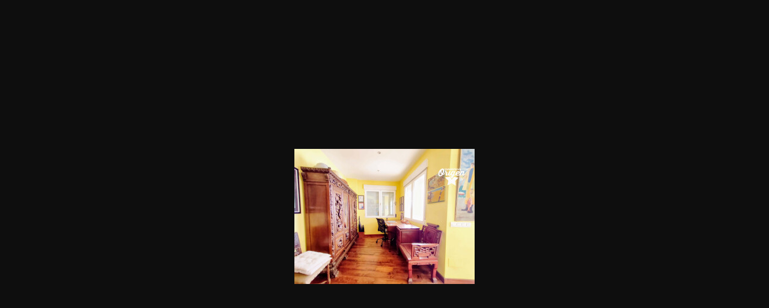

--- FILE ---
content_type: text/plain; charset=UTF-8
request_url: https://app.emblematic.es/thumb/private/300/300/0/files/shares/agencies/93/properties/194304/628b6ef10202a5.32482351
body_size: 28730
content:
���� JFIF  ` `  �� ;CREATOR: gd-jpeg v1.0 (using IJG JPEG v80), quality = 90
�� C 


�� C		��  �, ��             	�� Q 	  !1AQ"aq�#2����3BRr�b����	$45�%67CSs���'c�t������             �� = 	   !1A"Q2aq�#3�����B��$Rb��4CSr���   ? �D�G5�@�ũ�N*�{��	�V*�W��u�,]t��A�LМ
JD>�9w_��s\��$Q��R$��3��u��"�|i�����=��D��k�%[<S�%�<ԍ6�)NQ�G�I���I��c�&�Ć��KiX�D� �����lZ�I�3NM_u�L'�v�q�<��I�JP�JsN	l�P�4�a9��O=*����|��Aw	J�4>it�a����JԢNI��V@`$�1�3�¤�$q^��r_���_u;.ӊ����Jt�A�S&�P$����7�J% }H� Dz!�M��&��O�U�Q�%R�6 Da�*�Nx��Dh��}��;b���?��<>�xV���|��7v#���u��tܯ����s��<P�i��J�ܒT��d�db���ڡ�#2*HB����5@��]Ԉ�P����Z��;�����ib��c�D,,-9]��Q;]ՆQM߲�� ������K�&�cw��}oƬ��;���a<DAII��������r)�BjZP� +�ٮ9(��U�V�i�M<%ВjET!\��B�u$]w!d�H�M?Jn��h��4��Q-�t���}\�}�+�/�
��ؒi�4�Є��6� ht��u�����Ⱥ�x��N@mڿv�Xms]8��םg��caۺ/z�G�p8Z�W?�R)c�"AV��%>U�%&��>f�kv�F���y4����E �����}[��R��x
F��DWU��O�N����ق��K ��Jy>eg�O����)z���d��]*Sn%J?X+�}z�f- �כN�fL���'� �O�Fd.�Kᵣ`��q��":����8�j0^�0��NRFk���v+r��$��A櫇QN-��mW@�mQ�F`��Ce��R�KJ�Z"�E��N[q'$� ��u�	4ܠ-{2:��m��ƥxI���u#�i�jD��2
�֤�Z�9J�z��s�	�g��է����@7�-�R����*��b��]רoʸ
Ii�H�)Sm8Cy�
�)t1�R�a4�K q����ID���.��W���
�	,��#�MҗRIM��ʚZ�)���CݦwM������-Cv�RB�Z�0�D�B��׶���y�S��1FQ�b�,�K5�y	H�u5O�t�3$gϢI����H�I��@#�<�[��(�1;!1��e4JN�����_SJr�H�\�����ȧF���y���Z�PqC�=��ԮwV�J'���*9�|ܩ~�����N�rV��?ʷG���WxHV���F�ʘ'�:FF<��D"O3�1���p�5p�!�:�Io�
�H��5x5��p�^�8�$�+5�*���$)#�"P$"1a�a��K�5��Tؚ�X�Q���q�DG��8�}Ǒ^-��vٚAj�f��zD�--}�k�=&$��.8��v9�U`�\��l��E�K?������5q�`����\ce���B��y+`���٤d�lj�ǆ��T�5ns��S�k��t�n��B�G��*���^�� ��c�����
&4����b���J��8�����G��X@ʛ���:.�㙶9T\)i=���N.�w�r��奕�Ie'�@���!c�,�0�X�
��7�9+M��Ot�қ�i�"II�뤡x�	�-��(��*B��d��e9@�Q�8��%��.]�U�ݢ�6��4�m&���H�1�R�	8u�H��*�W�Ғ��W=(&TငN&Z�d<�o$��y�U�:�%��Oج�d%	��T�`K�.��ʖi�m���[����{��0��ËÌ|�VvI!�����qd&�O���A�����}jF�	�O���a"QXq�"�ZH'4�˗��u�^t�r/�IťÏ��?p�Q!Cg��j�ݎq��f�����ñf\L;��;
�% ��g�5�GX5�}���e�*��I��;g6v����^�\�q���i�e�Ż˔�Z��!I (�@��P�)]4N�M�c���AI��︶@BI9J ���Y#�11	�$�^�/ÚS�*��Ud��'vc��[�Dj=JՒ�h�<���A ��!'�TxG:�L�Ƒ��H='xs5��^�ghK���:�LJ2�	�.ԅg���H�e'�c|Ӡ��c��/!��\t�Y"�ֶ���TW����H��R��2V9df��lw)��vi:��p}�fu؏!���)iNF3���3���|s�OO�g���\�G��ԟBq[B\�98
Ǘ�H0�"��Q│;aCWqS��BL�ּ� ����xg����{.;lS�۱�.Dx��Д�mCɐ�F�yNrq���R��G�-���X�Y#�(ѓ!r��R{��)op)�}lmR�� j��M\l�[2(��-����Z���!l���y�d����%�V~\?pT���)4f	��?�P�c����W'�KN	%/i�)-I�|�[)�ԚZ��0֤k�S���sS��"��u�u��fL�-I(oն�((�ϖ1�>s\m.����MIi���qֺ�R��I�ԓzB[I9�9����M_���
���Da�T��� �Z�`:�S4�Gq�R�~Ƨ8ʏ$�VOl�����ni�Q�(��JG>&�w
<8�Q�Ϫ��#�u�y�<���m�Wq���?�&�	�w(y�5�.�O��S�W^W���C�����l�D�M�7�xVPl�����:�
w!r-q1ttk[M�n�v�q�BV7;�Vx��Fs^��ҙ���	�.�܁�� ��d:g;zh�1m��{��Q�H�
s�J9��<����'�U^���f9��6�zo�߮�t��H�� �/�3 @��4f�y��@����#¢�9���l��{P�O��(�-�w;L5T9�`�,V!���*B�W�����d���2&���q��q�<�as�Ċ�RҺjdKK��6vYY��)��J@!Dd�8�<k[�c1��T��Uӭ�	�߹<��wj��庤����Nq��w�Gds!��]HC��#�/k���kۢ��^�[�}�zy��Q��q��N��Yϔ�bo%:�p�M79��Ozs�c��b����OQ���m�-WM"Vrw�V2�Nޖ�t����߮�/ �P�שL<F��V��Vq����O�-%�!\�ܤ�P'��T�������~��<Y����ZF8��-3q:��R6�mA��'w8�֪v\dȔf��ej;�i%��ϐG*��$G�IHQ�)y��m޴\-��[������$���G+��P<��<Ύ��}��m�0�-��r2N�`}����E$���Tt`��~��ј�"M�MC�[�}��ԩ:�yЖHFф���$��:QXݭ�����,<+���ߋ-M��w�7: ma%D��x�GA�
�,a�f��ibڏ����z��Ԩo%����G��Q�"���R�Ѿ��R�JP���f궻���b�]8㊳��R�N>G95�B����ԡ��K�pR*V��JJ�xRI����!jr��?:��)��� x��M�׿�1���"O/���>4�����E�b���5Ȯ��%u��R�+BL���z*��zT�T��k#Ժ�"iq(�R�vԹn�#$��X�(g�;�"��1XV���g	�I�b���
/?��Y�dt���߻H�:���lm'k�q��܏3��٩�W(�G�&����[m^Ҋ�X��Q���wr�,��P^�	:��$ �3����_H�hԣ8^�%F^�!ɏ�����k>@VN(�)�A�����E���n�c��p��\^$p:r?�a���H5�S�PTޤ��Ǣ�׫�T˅���[�4*��ă�+�1�5�L�Gd�ǀ�3�`�T�c���w�����r}g�B	
KM%**��N	VNNN㓓��K�!�X�%���k��4v;ߺ��mk�D������ڻ�k�Hܗ�$s��Z-Y/���Z�޽6?�C�=�]!�cU��>Jm��a�{��:ZS���x������:,�=��C�Wa�lEwߛ�+P� .7�)�5#�H:��9A���rc�N��-IJԤ% ��`}�����cM�����#8�q��)k��3�?)0���\p�dp�?�2�<B�;s�&6;h��U3ڛ��	�  �u��O�5ӟG9g���e�!���mг)lmB @�^L�nt��z�v��w�f��$����W�ܨ�׺<S��PV׋��NM���vdTe�YK��3�<����1^�^�ד@�Q�-��v+i��WE�3ִ)A�3t�?�B}?�E�h��sN�+Tp;�R�����~c4*LwA�dmn�&��U|���>�����U'c�;(��»@�JJo��ߺ#���<r��{���o���wQ�Insm��z��u4��4�����&�v��}ע�s�.�:���!�֧Q��
SJ�8W ��tX��m�<�l�ߺ�}R�n6�Ÿv[��2�-��w�C�9>#i� ;"	�L��8ث��ѮV��u�m���v��E(���䐑�A��F�H�=��4J� ���M�离b7D�ԩ�%�iHW�Ǉ��a��r�������<H8�G�Q��2r����>�2��9<��u�l���8L\y{�
3W��a��
՚w����3�T��#�1�iF(�M�)�O�� T�g�K�Oz�3V�2~ʰߥ0�i��M8dp�3y?*�>�b�3�Mݸ�9��S��. ��SyQ�/a �DTg�.!��ȧ���*U�)�W��'�<O���3��j��
���
�����Z���퍧n�S���!Y�$��d�����/�a�h�c3k�I)BR7)j8�m�t���s�J�e2�� �-���Uo� �SFwy����eZ�sHǲFksi*H�P�좌C��ŞP�g/48D(t����گAg�Ѯo��M����"�b�2*<�ǭ`:����z�F����p�>��b���{
C//
#�Va�l1'ɓ�1Ė�"u���7<��� �)��<*���)c`����So~}�2]d.:�$::��~^�d�M�|@I p�a�yZ�ٌ�Z�\pxP�{��lN\\�,{�U�_��c�[i���/GD��/#8�����f�f@���}�(����e�34��}�y6%�~�x��W=��!�n������X�Ŀ���&�"���%O��S�Z�Q!D��~*5c�g9�(sd-�hEq�T��� ;�<|�~4;���Z����s� �6T�V����p���j;�_�<���F�u����N� ~<�;'����w���j�ͥ���|�ͱ����?h����;P`Z0dt�R� Z��l�j�9�ެ�Hh����P�oJ�����3��֏��޿;�nLF���G|ۊN'v2��E��j\d�����\v�]�eC��T� %ZeTua�^Xem��.��6�~MT~�+	O�>�ʁr�@?�$������Rr�ۥ�l��˰Č��T�BҼ�I �y��]��K���w�/�h[b��SQqM��xl(鍍+��$u�Z\xɅ���Vc0��u��u�Y�"��)(iI}�I=�R��J����a`�9|s������l�}�]����P�e�N���䶤)�Ҵ�܌(m�AO8�6^��Pe��_���-����R�'�(�#hY��s�ʀ��2��s^����?gW��}+L�SSEL��t/��� Y +�q���C�9a��HyӸ?���#ǚ����WA3~&�+���h�a�l�Y�꺦R����Ű ��?��}">��H�][|���d ]���,�g�?���������)�?ʅ�D�Z�:Y�A���uT�i���T����W
�y�����	�J?�������F�����?�� *��yC������ϏШ;�����7��� *7�<����´���nv�����
���[� i����gC�n��2��Xڴ�E`r�Ù��)���F�# ��%O;�����'�:�o���<Մ#<�
İ鉚�Խ-�D�R¾��������w�K�Y9%�Qi��
��vA)�I�8<���0hUˣ$�u��*i^����˖o�u�֛���S��k���q|֧�J�!�"H�ʔ@F���#�>b��G��K��k���k~:��$�NB�O�s��tQ���Tdkt��ǒ��en8v `s����C�i��Dݯ�j�fc=�����-�BT�4ﭡ��p%%������~�3�(��B�� V��_��H~3O��w$/by�Eif�2#��?U�l-���� /����C���]�:���V����6��so�mÇ�. �P���Ki�+n�+1��9$$~��t�̬��,�S���/w���Y�J,�H܂���+����gz��&C��Ȇt���C�P&>����O���&yㇰ��O��z��Q?�k6@�uquW��{f�y(���)���
�N��e�v��
����F�(���*���t׈u���'��hb5�偑��e*����
�lF�ٝũ��9
JB�R3�R��6���u�$��)�lT�d�T�ܡ�M-�n!`#|��&���mk���G��A��&lU��	���C� ���E���γ׆Xެ��v� �E�Y�j4}���-�#* �����r��(��A����Z���
Zp���
�8�'�`�������Ӳyh�U��ң��v$v��+}!��/���RTq���1�Zk���Qә�R]���r��V� �ڝj:�q{�B�V�� c��<p����2���P��V���KV[�u���V@+o9Rs��#X	`thz$e���P
�=�U��֝��!����ޞ�@��1�µE�������-�8��87�bI��#��+~8Cu�Eʮ�՞.P�k��.��b[3��*$�!;�tʸ4j�\I�%)v"V:�O`��*72���.�q������R6�V��9���a�����B���ª{���>C���*����򯚾�H'�s8��l�x�D-�L����]7
��ò"�!�N!�Z6$�4FА�������a����9�bTo��`��5�σM�R�O�q� &�%W]6}�R���g����1ra���� ���Ʊ�A�rG4V����§��֧^w�ԕ���$�Iϼ�5n!�����٧�����CP�:P0����<�FI�v)'-��{���B,쟹Ba&+��ީ�8J�'+�ϭG���,c#��Z�K�)�#�oG���L+Ql{\��Q����!6O��%�x��	#��Z��#���H�>�EGK>��{����-�-���t���F�J�m�u�\w�[��)!%�v8'������0ƐB�����8������.��jg?F1K.��J�Ԁ3�*�gtyqb3=���i���YrX��ޝ���c:woRB���c�#)Ҹje�,� n#७�*Wӫ�a!9�T�WHL4���Q�[O���k̰��o�C�vjH��g�X�SB`C�{�Uci���F�}�Z��� Jv�U��y���� KF�����C�m�+��f	�����C�m��զ�
s�R�U�+	�R�vQ��^Y%��s�WH6R��/C��Y#�T� �� ����E���G���Tu�$�q�+]�7��(�{lz��_�$����vԕ-`�z|�[���������������]���dٞI��#?!���d�1�y)
Jx��I<S�K�ވ<N��T�Q�S\n��kq��̆�)K��ʆw%IN�|=�EW����J��$S�暇6\ռ��)k
PH �ǂ<G��(\ĶCJ�r *��(L^d� ��?ެ%	%�V�H)�
9��[���7��.����h}a�BO�������!��߻nOL �Vs�U2 nD`9W{�����N>���7�GPjA����\�*H%�H��d�vNc<h��I��H��75��$���Y����R�ʌ�J۔��m^�cj���t\912]�$~�G��vLdZW�d#<�֗�C7����q�K�N��2��7˞ަ1���P��+��#���\/�\@ue8I<�QO��$�ƒԺ�!� �����P���n�lq��ŭ�����^N8���q%Kgb�����ɯ���˖� �R���I���b|�Ii2^P�T7+�x����GK��@�?4#-�K����`JG��}8^x��ԃ���k�d��<MG�1{ї�4��,��4Ƣ¹��{��q��G-�f[|�$�#-w
��̎oSߌ�VCi+�#��y����ll���ֽ��ܤd�]Y �xW��<�i�ZB��}�T���Д���~G�Ws%1�E�Wn>��P�ƙ]'�[}��F�=J�������?j⯉(�"�<yi��{�F��:v9����G�i�K�����&������s�GaqԆ��Ҧ��� ��y�H��c\�v��e̞2M����I��������������28�ӯΪu�$�u���|���x�� ���D��&2����HRIR1�xן��4km�ƐD�1�CMݤ`eY�聢l���iٴO���g�H�Oc�{�ר�{4t�S^�v� �/B�5�%���� �C�������3�}�u�4�A�,#z��e�D�m��:�(�.�����x�RB��v@Qh���NO���%�J�ǈ���V�S �֪��P��Jn�l^I!j#�~t�y����n���l�Xm1Z~Z7��7�0�<������GH��vX������Y��jx]�&˪nN���;J����R���!�Τ�ˉ��4�?��B�u���M!g�!ۄ�ao��4����lGc#ly�h�e����K�)PW�8�wV�zpW\�)��U�s��kyj�{�p=�d؝�B�yAU���˺��+{�q�ǁ�68?f>U_(xr;⍻vG^��P:�MDJ���C��le)S�;������������(߽��4�#[�:��j3(��i
POD$$u�S�
d�� ���d�\�~�OFInGiz�m���bCA��#�FZ?ݏ� '�U��;��'y��Ds�n�H$�t�i`��c8ݚ�f�L�=��߮<��ǧ�
�P�ebAMSW�7j��|� �K��!G�D���:x���?AZ�U�J:%�pn�����A��(� ���2�i�>�*�P-h��q*ڰ҈ROC��|�63d�$8X/�נF�Ꮒ�����)�u*�yQ$��gz�ɯf������ pY����ko��+и����1�c������O�釔�˧lGϒ~�sxJ�B�}�@7[,����.B2�3�#��X�̏��x�]��g��7J��0=]��SȐ�p��g�I�ʆg�H@H!dMc�&Լ��ǝXB��UY&@�^�v�����B�r�l�r�6��8��@���D�Bs�7�02�2(7��=(F,�cn�r��͟D�1ԍ��@*II=<��w!U����;��O,�y=��o*��Dw��K�9)}o�w�VzW���D�ʊ@��RF���u�c���ˬ�x�8���Xm/%JJ@'>gʁu��k]�+�p٭ΌR����t�}�B�!##>\��������@K�N+K<n͸R�J��YR��l��Z(��Lt��E��3��W^�?ݕ��͊k�8�eW�z(� z�����}j� y�a��>��w���=� R�
qJ��T�1���E��\ ���4Cgql�J(ùKiޖ��K�Z	�?�2WvOo*}@�H�
�R���d����5��*V��Z���|�6{[1�ɞћ$���J�CL`�� r�N|q��S��c���++׀3�]l?R��$��G��6":�Wf�ĸ�HIH�T� �g�B�zc#�����A�����v��ݻ#�[�J-�����[��2R�XAIyp4���P���2"e> �� r`׋'�uw]���u��K��9��(\чLmT� U�^�ofT �p�<�?ݪ}A��.�� dq���?�B�G�g��U������2����y�ʣ�C%q���_wn�,��V�Y74>�}���͹�zx�^�d���w�P7N!���o�� )�ezvե5����.�Gu[��w�|��>�����v�~��L�\f��m��O\S�k��@+?��� a"�M�J��Tod�W:-Ǎ��+yq�v0F*�����)v�N����L�+�?��;-@�ʌ�������<*����
V��N��t�,��}�#�Fv��}�1։e7SO��M�4����4���AC���o9)89�sB$�$��_����1o�;0��5��ǃa����d�q''�a'��Wǅ���sM�5
wkqc��V�e3jI(�K ��;�T��B���vۥ&��x�9��T����nT`�d�	ސE�X.��3�Z��ލ�g�h-��� � mm}� t�Y�eHOZ�����OGV�@m�~���뾷����H#�vStͲ�P�l�(�2=�ۉO�p��l�.��@	�8�)�h���*�}?Dy�r*�U?� /v���>���V�*��w/��G��'j�'�OJܴ삐B��w��Vg�q%�p���<f�f`}m� ��]>�G(?IL�
��˫"h�ށԨ��=�c�Oh�ᷕ��x6�(��8ݭq�.:^@Pm�n�8���O�R�>p�� ��� �Of7)�^���Y��yrUީ(ڜ�9��ק�2�B��T��g�Kk��j�8�NR:�� ���O�(�[E�,q��:�Q4��J�Z���*�A�b�b��	;��-���H	O
R
�ֽ6h��Y�O8���%D�P:T%֞]ˇ|빈�d``Ri�R	���%��A��Re��\���+�!��B]3V�д����I�>�x�8�dh����=� ��� o������ZH~��YX,��q�P��!���[N�@��5�(��ޅe���J�К�w���M�av��z�ͪsqɘ�䶧�		ߎ������ݍ��o羕��M w*�m(�0,������?y5��q�T��P[�f�����=�;|�[���P��ۏ��F��#���F�ZgkF���q6����%Ƅ�C��Em���n��%D+��)w��������7+Ö���Ƹ%���S�m#	A���I�%�x����6��b�L;,�W-�&M��%#
��8��)D�``s�iq���Y#�D
���W��ō�G|����������H�^�0PjQ�p�����j0p'�sٳ�v�7x��u`m	�ܟ*s4�)�WtIq�]V�|>�8��S&�D$o%7�
9E�ܒJ�=�������4�d�
��P'Yc-0��[�݅&6�T^�o��m���V����u�a�|��e����%J��IV�rq��~ש�<�� ������m�9'��Yd1lt�����K`�Qݺ���Q"�7���g� �i�MO��
�R�L�����e�뜭N8�/
�CY㲲�*ƙ�rMkm%��4��o�G� u'�5#	.C6ѕk��'�E�<�Nj�w��BF7[��=��P��j�H���H��.��ȮHj�
H�S�����5:���(*ϴmcv�voS�a�FIPS�q���Z1���n�u��طX��QTf�S<!c
w>�q��}��[D��F���F���W�e��R[RT�nё�U[A��eP\=�P;���o<e�a|0�曓��5���䧎68�H���ԯg��:�ҵ�	/\�-���Ťg�;s�y�;ꙟ^�魑Pvk=4��!�-�b^ZVB�[�м�lkV��j�HvhѱǑ�.�֒����Q	3E':M;Wk�Q�N
��� ȑ�(L�%F����;�ϵR	ޛ㒫�]�X�pl�Hy*��歉	j��,�����؜��q-_c4���ݺĆ��[G�|���r�;� d7�Fׁg�Z\FD�2m�-� � ʔ�e'�Ke����9J��o��Ҵ��<4�P�.�=��n�)V��]�\�6f��Z�������H�IPP��Pd��Ӱ��FK����
ܕ�2���IP8	�A��*9���ʣ#h�UZ`�Wkڤ, ��!86��\����U�~� x��-��Ǹ��E���Sl6�mBw�7,�3��>|c4-�����(��[�N�N�x��s���,��.�t9�ˊ�tBFe{�I�e\XyS�ۄw��Q�5�.�	L�BB�e���U+t�8M�8jT}cqS̺�>�R�-
	���2)�����F?7(���^�lwg�J��q��ʠ�r�7bW���hq�B�q+���t5[t�i6���Mܮ.�E��,7���Hp�>��,͑�ሰ�T��Ռ�==������8A)O�x�T�ؙ�BM���@C�8�wy25�V=i�a.Ov�m�2�	^탊�N����m{����t9kQ���,����]y=p �?�@߼*��ٵ���)�]3��I�����0�b�¢�Y\�՞��3�n� r嫄S]C�c7RH$���9N�}SS9"��#v��<7��H������E��5Z��j���&�W��g��2��}�r��7)-��緥i��P� &�)�P���Cn9��M�nJ;��-oe���pm�3Dۛ%V�"��ȏi��6�;�R������BK�qJ��˺��V73����q�>�4�P�XF��F��3���A�����q��K�*Ӟ����EdjKS�A*( P/��$��Ƨh'
��n���r�p�����]��i�f×f����
[!KF���!ԭ#��jY yU�����Ru:n���]�R'Ni)�U������!��+eK8� O�Vٮ�%b�����W�cE3��L��� [�z��z�U�K�;R�x�C�	
��A��D�{�}��"�����U�����d)9[l%ߏю>��u��ӀARZZj�iwݙ�-�}�#��Ng\���74��<Z�� CosJi$K*p`��*JH9ݕᑟ���뎩\��[=֠�_�v���k�LHiJ�Q+x��`%9��Vq���﮿"�$Q!	e����:T8َœ�g)~ ���6�ϴ>�.z�G��|�#���E�Xma�R�イd��W�<����aG�cmM���K����h�M��2�	�1���CR�+Ke�)!I �'�Z��>^;ra��ż{�P"k���h�1�i�n�"ԸoYn��N�:��%Ԥ���ڒ���JG�p'>~�����p�~;�cƅ慣kjnʺ�3)m���FJ���<��#'��7�n�����s��׷n��@���.��T���R��U�9��?n���� $��z�ɬ�W�2�t��N;��f��M�/�-w�W`mB��GL}�)(-��� p�zg����1gv���M�<P�I����v¡%Q�����Z}�:��u��-�� ����� �M?��w�-�T�d5��ƮŐ����P��CGdaS�偲RP|���%a����.u,�� ����Ҵ��
NG��!N�}��H�i����wn)k;r���=@��ҼǪP�$wZ���K){�<P�AH�$ rx���&����JP��8ݩ����跐(2~�U\��(����5;�kq-�ݶ�G'�����s�Qs�!G�ozDի�^HW_g�c�Uj�$� �ps�A�qRj
$�m+lm+*ϟZK	(�(���OHR�=����C�����`��G/��yP/�̸=�V}��Q%�5{F6����+?��X������Bgٚ�4�F�p�$���#򢲸x�>V�mO�}��9P����
���x��::y��M��Q	=�m�o�˯%c)=(�8�z8�E+;�e&�
�:;L>�l�]�mHQAG�Q��4S���8W��be-�W"����[)��͠%h6�RZW�)����:���K[Fǽ�b�5%��M\^�O�tn�.t5�����gkA9O ���H�v6T�L�$��ϫڵ�[Ӆ��ؗ5��� !'�x�O��?�B\V�!8� �~6����fKM�A��)p&:��Zg��YsA���/��5H]�z2�C��|+�|� �x�P�S�{Z��ѮVr{a���"4ղD���'N�(����I9��s����d�oN� �d�!����Z��rvcQ%�%Ȏ���d����X����
�[�z攤����h�L��Qr��$�.A!Xl@/��N(����[5I+�&�D��A-8�r���~=+Ҿ�䌜	!x�'qގ��C�b�8l�~̻N���m�z�.l(S����%!!�ۨ(QQI�Nv���+i-��]Co[������C��W�n��q�U�����[��ud)*GzP�䀴�9c�Vr	d�m\�G���&� ��
0���Z����[AO��ϕ�Y�=����UaƂM�\>�A�cj��n�a�м��
TA9ǿ�Ǻ���2��ixcI6��v7}E�Rl�sn�qBZ(V�r���|s��C��FƊGu1�ef��,���e����fG��J�
�O)R���O�#�tTj����;Yo�������`���Q�����>Me���n�_�s��Tn��ż��3�\�E�ff�U]]�s3UŶCT���$$���	8�H���J<�xL�^���p�E�~е�9f�u��R���������<�� �C�Ï'(�#�հ�W1�{1l���%	2'��_a�u�
v{�W|Q=�iuG�\ۂ� +����n鹍5���B��w(�%�����KIRB����6* ��N�A����$G�|��VM�o}t�ˣsiB6�"TG�Z��y/�J.���XO��`�..�T�
����V���^��Ua+�|�dFZȌڎ�0����� N�����4��׭�gz����H ��<��ǧ��Į��x�lpҾ�$� sU2�����+eq)ь���VoQ�*MeG��쪟��R��pe*�%��k��wh�Q�{G�U�}C޶�8j�*�é��i��ӘR%HN���9��A��8#�9s��W1�.A�G@j�0�͉��4�X� w�rM�S�0���0�AY�O\�U�� �����<ʇ9���.������PL�
��q��®t�����B:� ���J�mFޞ�_g���j:S)`��	H G5[wX�٨�ݚi�g���p\r�c�qr\�qA+�2�!$�c�)���š���&>"�	��%o�jk�\��ζ[�������N�2)IЎsC�F��k��^���#8�WݯQ�n]�
r4���@��BI��<��*���"����Y;}�M�5Rm:B��{��J�q�� 'v@'rT�x�Ak�U��v�8*��+�	�o�K%�$�(��e�H�H!�p:�g�Ս�� ��,OT>Pp���Ҿ�����Yv�߭*aː����q�� �>U��S��H1Z9 ���/�d=�[	�^�ɯ>ԌJ
�q (T�z��^�����S7+�+�Ӂ
���V�)���@� �oC^��"1&������I���eae��ݶۭ�i���L�����(';��	=�U�@���pvF���쮘r�e�{���~y2RR���iD��c�x��9�oz�^�؏��B������ҋ��Y�2��tC��?&NP`!�� �:�����η=y�n���pϰ��>:%C�p��hX�����1s�ٺc��i��K����B���C�	`���P��� ���#�ޙa�������~�ԭ����i��� ȡ���Tv����כ��z�Y����㝼O�����f-k�q��9- �e�;�?^n�iC�9��d�~��	��}@����t��?�6��3��D]S��֞�I�����X�+�������I����GF�~.L�a`5b��_�i�OeL��	M�m��:[���QS�m!`�՜ ��laatm�P5W�tn8m��n���Eg�Kh|������Q�dՠ������Mt��=���-Ey[���m�;��\�c�=G̉_z���A�1�w��[gA˶���÷JjDX�%�� �2x�_�&s�o�C�E���0���p�*��L���d2��q� �G�3��Ѹ2$�$�jЂC�9.�\H�� ]W+�_��C}��>� ��aղ�G��������F>� �|�w��CW��A5�Biۡ�%(���IT���:�|ԍ¸�Ģ��YN;��3�z���K�1̀��K]`r�]N����aOHD�7iW h���tw<{�ۤ��P�\{%�@��{��W��Gw�����0�J��H�sE�e�5��ȖK	��ƈF��G����)'¬��+k�]Qs�������d<�&�[S�hm��{KJ��3���.kr@wt+�3�ǥ�^{�l�Jc8�r㲧���s�#�@�H�����H��g��C4YO���V
ܝ�蔢Pq�����B(�4��vD-�٣�nZ��k��AZ�vZ-� �ӪR�T>)����1�N��_���e�{ar��j�75��D�����q9�6�x�<�py�E����
�1t�E*[^޻3s�%Owĥ��$���q��� ���o�:WTvR7P�lh�N�2[�n�-�QAHG2hle�%�n?:�o�auH[4�:���+���i���������HJ�i����x�Nk+�L���4��^���w�{Z�����T�����J���V+�78�U[��?�P��IN��*:��+�E'�?Pw�N0�?�=}�aڴ���]������պ�+�B�7'�"�`���E�jc�j	�y�}�X�轙i�"n��g�q%��&dC	-$)9�У�iC>@{Ϫt���3�3"hmnA��X��p�\n�?���u�˥��6r��J%�-��a(<�㞘� ��Zڝ���E�s�P��"L��VWy�G�֌� 6C&�Aa��gg��.��aЭ��鏏JI=�����k�%�҉��_S��s�Ke�W짃��9�| ��ļ��R���:�:]�.+�ʪV�z��T��Q(U_!�R�h�@uJh�VU���9*�ԗR꽔�'p�=�j(U��JXn�[���!����a����@�φs����ac����R{K�S����Sq\!̥�����TdB���R�ME�{��m�_}��r~>��/�t�����|���-�Gn�g z��yA *�j���-��L��tl��ZV�8�� �Q�tp
�K�[[��J�t��uK��'5�yP,���Vl�t(U�g����U'�J5�H�|)B��}榵�&Zn�އqQ
�y)�\n�n݁���W��q��I��Z�θ��T����Ex��XE�,)�C��M|%#
F
	�~�P=VϤ�T�1wh�j��F=�A�m����:��a��D������qI��89*�5E'(�O��Led�������{Ja�m�}U�܀��f�*d��*J����Bۘm{����\�M�jv�[#����4�T�� V�A�#����4�d@��9�I����v\e\enK~���� ~��!��G+��ȡ~G��R��G�w�N3=理/��Y�K�y��-��n*�Ӓ)�O�+�(�͸�{�c�kv��R,�q_)���
w�d��%@�|F|h���k��i��v5���2���!�<�o°��mէ��6�8�>��i���}�#nɷg���D��%;!a�@I#g@U,�{�e��:]ܸ���VE�J��$��R�O-�����Yٲ>�	G^�"܈d�=�~2����h,)XX�x��i��:h���(݄B��<��pp�~[�GX{��Q�(9��ؒ����ʞ�+���š
�)+'`<�7df�G�9hs���*�ɂ�CK�������!��O���]��Pڒ^h��2�F
[��ą�k�>�fG#�c�@r7��_d5�T�]�6�;A���>IʟO{u9��Wt�{}�l�-g/+����#'��έ0� J�;_e����%2�w��l
��?����B�t6��hkn�DW`�%]䵬���`R���y(v�w�+l��F*��� ����ӊ�ϸ��MUe��B�[��{C� R�/�Mj�"M��ʔ�Jm)l�\�9�ÊB� 0mr�����R���'w\�ʸ�j�Zyi��� a	���)OkyF��"ޛ&1����J� �� :���N���-+��oR������Y�����@��UX�%7@B�G^�T�(��W#��G��U���O������R]���B�p4��K!|S�J!\�p�K��䔻J�:��JX�u���mͭ��HNH�:ױ��%J��u��G�ۧ�]kvTXJ|�}����<��,��ފ�QX���l~�ӟ�h~��㊚_���oag��.4�D��k�� � hba{[��J���0�?����c���#��D�8�+9꘵J�XG֝GP;�8�����f�d���}	p�Gdm2�>>�ZQ���Mi�V��?U^f����v��!�a�%&���{�p������)r'�7�?�lWz�h�7OާA�/w��u�m�3%��27 OP�>��O�d�]$ޯ�%�{O�Z9�%R��s."��Kq���n;y%�C���z� :�5��.�l��9Pz�J5�5D�,%�@���߳�rx̟ 2Z�q�;�?t:3�W�uE�W\�Ŗ�G������?����7B�{�U8dl�ה#]5i���2y��(6C��Ki1��ٝ�K��Y�=�Nk5��M���ҵˊDt8d��>8@��*�ҋ��o�yI����#��i�h�a;_`��	c�ٴ��]�j\�$����́jZ�$�u�T�O(tB� �QbD�x���I$���{D�V�z���3%P�x)(Cj8�<���f!v;XƎE��$1�\� Z���,��_�܇܆��jI d)'��0y4T �$(�Lz�5��}ǉ޲���98�-�����IV���%�--;��AG'!^���S��^�ш|l��*䋢o��pc��
�y�7'=3��U��)k+��R{?��;�v�@ǳ��� ��a;{��Q� c��Wnؙ��MOb��U�d�ψJ�${�Ƙ��P�8��I��f��UIwlm_�\qG�lKUd�,++'P��p�)Y� ���ק܁� D�R�܃$#�<���R�5��>��7�!s��m�n���r��J\Tݼc�̃�s�p|�7���F1��g��h�����H����ǟ�U�S�23Tr����l���bG���XKl�
�������9�Ա�n�{��R��]{-���=��^Ai�5����(|�"��b`�=P��t�=����sc�W�}��/���+2�C�ԫ���<ԀRod�8��J0-y������KM_�r��{�,���dI��)�5������' �ש; ���Ά-=ح��9q�Z�0�)�\'�s�ɯ4�r5�tі�k+�p<�z���������U�Č�o�-F4Ҳ��J޾=��?z�jq�C�V�ƝH'P6�Y�NF(�*Rr��\_�����t�!��k�WGSM�����O��3�h�/R��{=���GQnB;�)���7�Pq�=��\���L��"���L[E��v�Cp{���Cg�Hǵ�ry<��3���@#���O�\���6{�[�qQ;9�¡ȏ�*^Ĥ���6���6�+�
�\Pǲ-ə�?Oi:8��?�R��5�r���-Zqn�%�_tg��〕��g��g�3�q���L�N�~h����*��+��6z°��=�n#�� �|���Q,V�8��0{ƈǘ��cI�9�0�Tq�-���u&NSM��bb6isB��=�!�EK��x�@�4��Y���~b������tN�n����I�C�g���6i�")v�Լ�cG���U�n�P�/NK۵n+�8��� ���i)�ǐ�[�C�RH-���G�����}�N���;���=jeN)�<��JO$ry�V�.�̇�w*�=<A��U>�b\WV�9)�HQO������p�fE$d� �qЂv$�E�6xZӰDzCR��߶HB��=�(�rO�z�C#|F���ef2��[��i�������5rA		��@u
�>�:VT���,</@d�yBz�A8�7��ҮR���/�}�?V�}��\�/�3�4���gt�>�8�y9N�<?�jY$��=�T^$j����~�޻8aO��J��
HH)J�;��q���z#>;C�}��e�/qh|B�.��Z�i��M\�1���r���2S�-%�c����Ҙ���!
bX�;�cև���\~�i��-n���ݮ�q�u��F��)$��ppr_�$��܆�mf޻(�O�,]Q���[m�~����ɘҚ��`��ݍ���LwO4>N�f��Gd�Z��@�e����m�� �E*@p!���A��1�O1��[	�����cgk@���/P~��Cd6U�غq��͏��;~����B������/Rwf�r�+)�	����4���}��(rJ��V1���J�=��5{n�g;L6�>�~���m�+Ԭ R���+�"��vJ+	��2�c��.+�J�jz%�bZz$�FĹ�% ��A c���%�-ڕܼ�X���r�uG�����穢9xv:6!�8P���'�|��B��%��8�Cz��"4�o��]�ޝJ���QЀ��,�Q�	 `���E�Oƪ��{:�sM���U:���*���X��c��"Kh���t�i�Q}B1����COڴ�UW��]_!0�-Z��qp�/���h}�T.ę��_g^������U:�����(��HZRHTGp��Q6<����/>�6��/���a��� K�%���>�2�J��O'=z��?���[��cL�0�i��Eܬ3��e��vI��[yjڜ �js>s��?$:9lr7T1^٣/<!�ҵ�m�Tŕ)qr�/g*��m'����F����@y\��MڠJ���t�w7�H�]�J�W�vPޔ�$pq��(Ӝז��@ ��#�y&�U���Kp�}�9�2J��%� <2F S��FȦ6=��;�|����0⮤�P��K([��v�܂�lm�8�{|�(QHC�%��P�Ţ����wR��r� ���D���M���F����O�I�?:V��p��RZa>�� �Y���i���}*����d6�d�!Ci���Qy��u}���Lt�a�g��N<>4J*���U���_�8x6�0C�l,0sF�rL.�SrqFTzNʬ�鈭����꣌��Zhr5-���t�A��#p�	q���)	^N|�Qߨ,Qcbn�Z�K��˓,�x�����	�?��>7e@}j����䌼P�|���~+m\4�n��͠=��ϳ��H뎾�P�U"Q���V�oG�ʁC�Z��Gr���հI-�B�0�b�`3h�j;8�]l������넱1�'0��Z\	Q9#?[���@�E�� 5�x�I��q������Ra�`Fu2aB�XCw���$�YHZ}��8���U_�3�&�f���Ϧߩ���`f����!���)��}����Y�x���9q��)�'���G��*#�Kһ:n#zsNXuR��ʕ*������ZP���y�r�Nz�lp2]#����ָ�O�X�*;�oWY)�58���9� ��(l���\%�� �mO�����%g�*��y;m�y��>�C�~��̮B=�&�ڢ�J�1J
��J���)(4��U.]=�d����Zz�pr�1Oݦ-���{���B����y �)zLx��ͩ%̖F��mwKe�c'��jƗ�C�SS@ߕ#�"������Nx���1Gt��p�Fԑ�P���ۦ��_E�Çc (���s\�җb���(��К���Tz�'���{ϐ� �г��ބ�j�R�u�[�V�F�n�
P��=r1���=��7z�}ȎK\K�ۀ=��YB�t�5a�q���FY�ِ�R򔂄�$�<{���jk��J�4�1��f�ioW]��w��@��V䧀��~�|���
�4B������t��=�[��i7+
��P[e�����C��u��$�q������A⻔:����UÚ}��9|$6�a��������
�I����	Sv�)q��R܈���	$:pj����"�W6��If;l˅H@����� ���>@�KJ(�U�@U�� :�RiI*�m'��Y�H+��O��\h����&-���ZYJ*�܃H��R ;)j2	@�@>
_}Rw4���r�/qszZ�Ҋ�gj8?���Qf�Ar��n�R�YVO%#?�q���`5���8��c�Hڥ��OΌc��L|-v�*�^�D�yK6�'��`��i��lU��U�͗���+�i˺]�-��O����$Hݖ[�Wb�J����Qӊ�����ml-�rW���		�#�B|k:B-�+�-�U%�{1��I�\�2��i�Jp�hXBx�;����|��������Sz�I�}��}�rf�&�d���h�����.p>5Xe���������ճ��ZAf��Ҥ�2��Q`���P3����������+��mwXn3묦c+H+1ʰ�G����N�<v4�q��≴�%����ĵYb>�2��Yu�Jw,�	�>C���y�?���or��`�e��	�Z}o�u�{֢�s��i�<��U)ᕠ�V���'�:�����]��'�����O��8���nե���AHP:���2(�]*�z
�&�R��U����/ErE�H��'��|�J��ʞ��f��B�	�S�$&���}*��䎥U��Q�]JR�(F�R�>��U+��I�N�BFK�6F3Ok{��ݓ�< �SЫ�T�� �T%�R�nC�aH[����6RMU�!��-ܫQ@_��X�'��;PҺj�~��-�!�r���JqC�U���x����ç��距��s��
v��.w�XZnSm�t�����q uPN=�ߜS-��E��phU�m��f�֜�?ܭ�Ԃ�J¶��g�pR=�tL%ڏdJ�_�U�Jڭ��B�IAψ�S�Ȑ��#8�0�-�u?G�\�gHJ���HϺ����
� Շ6��zJT����[{J�JB����y��L$ص1ͭ�[:L�1���lN~�:�#�A�kl�HЊ�����n1�< ���SXG4R�z�/`SS"�C����� �R���ޮm�,z��� 
�>T����ʰ����-��۷8��Aiӌ�
�c�择��N��ĭMz��E�kK��Wx��:m�l�W�@P
�QMqi~�)���.l'��VclL������je�Me���M�
��[�l'|(Kː�gk� �+?m�/i��&c��}GlC�\2�ORw ���M�n�ٸ�.:B��u���m� ]�kos�R��IPOv�FRA�!I<�&�ҟ��5��[�m�\t����pR�w�J
 x�Y�K�:���x����3J��F*��A[an�jX� ����T����t����>��=!���zd6�V��*bH�8	��"��l�� ��塹[xP>|>�P�����#PY�����(޼�l��W ��Œ4��FS�:B?ٹB�F4F0� �k��9� ��K! �da��9���,��S�Y��ū߲n4��y�W����r�j@e���b
X�hUd�E:l�*��j2�Jr��}n���4�W.ўk�.�WZ��#��:��A9��9��
G@��SQ�$g¶8���֧l�=�s������FB��R��BF��m����t8 P$��W�<?�:���\!�֥K�v<E �A�_�����da��p�zĞ�>��W��E���=��ϲT�-��g(�d����$kZ��jzn({����,��P�x�ڎͧ�r��[h&PJ��Ye�+#�����QĲƿVȌ�Ǹ�1��/=���O�[��e�� �������J��:�iOw�;K�b��MSw�r��ʲ��J@��d.�ib����|ｑΘ6fJU�Y���O�z& 6F�hVE��B�>�V>�Cd�;#J�}ʚ��q@`w�����ʮ��V��?݅;-����q8��UH�!� ���Yk{�'h�JӲ��k�[�>�
���jK�遵ʊ��{q���g#('�:W�lT�6m@=����q�%5��A���P�=��d-�� ԓҤ �@�R$}�j#���Zl��x쉴�}Zb#8��;�|<)Y�(����/��i�6�7+�JmgbB[$��F�c�	��j���o^�8��SD�H�">�3�g!F�nk}ѥ�8��J?P�q��A=�)g���
+�z������J����ݪ��누��:8���Z�N�l���{��+�8�{�k'wBRs�O��Ni/���"���TU����mR��5e躰�$I[����ʴ"(O2����X��kweIwW�Բ9�9ă����ӳB7C�,�G�}E��iD�ʔ?~���U�0�Yd���A�/k�?cT��]���'��W��<O�j�܂��s�����������f%�)ƀ9O���W��C�g�����/�j���}�U���`A�_��7�$�~ӫ� ��n��#$���T��v���m g=iDn`��ĕ�RNSϸ��H+�=
r����5d���A4����._Wi�,97�S�%���]e6��(��R��	��[&���k�5������C.i�M�)f:���>�+
eZk�}��>Y�v��C)���<Nw>4JiCe`vԏm��y�[���kQ���(�$�/i;}�.]7�ʻ�	������:y̞Vp�Cg�ܬi�g��4N��M۹�6So$����s��c��8�Ҹ��("�D�r�[���}ֶ�1��r\e�98ϲT0R2B�y���Gbic�V�x��cOtg��k����rgK.[yHoz��r@Q*H�<���=> ��>�K�^.�r���#T�!\'%2�w���L]�D�X䁅{#�	Ǿ�,�j�N�;*��~Ǚѓ$5hq�#7�+��ǵ����r��[|�!"�B�t����IJ2�?*���mH��`�4JHN��*㏲�>W��ID�m)gtom)�^6�J��G*��#�.���(jn�:�D�嚮%��!w�$�dK#bg8��*w�OeD�J�d�����iJ脫
{)����Ω�-���A�rFy�s��ٲQ�ve�$��s�c��>&�ֹ��j�)��Rc�=ۆ��ԣOk� i�J� ^�$����Y�5Ym7w*�S��ԗPڛI[c!X
�1�sG�1����R����H�$Hh[�@ -zg�^�I�y%9�r���1��C�|r[Sy?uƟI�p����4�ʄАn��]k�\y���C��N6�@�⋽�{*=9�Ò��U`v��E��%:�Uj*tg'v=��T�g��&���y�t�T���^��.׵b]�k\9n�Y�He�
yq#��M{h�Q̒-�j)�]n<���9*ɦ�����㳂sO"?h�X��,=)�H��������cBC�-E�;Y��6��l�8�)IpKH�����ue�N9����[�����z�zr�R[#Ϸ���HRV��#X\���R
!a�+D�Z�֑g��,����拐���Ed���Q$Z\
n����@��&.��\�Iȧ��ړPM_�k줺� �� �ّ��X݅�}#)����\�I�
���p�ن��V%!���鈜 ��ސ<�VqZ,I2/s��+�BЖHs}U-I��'�GϿy�8�'��F���>�ޙQt=��4d��'���������$� �pdsץ�#i��F��5������%N������+[�T��Q'�I���"-q�8ѭ?UY���m(l8W��G)7g��#r�y���>�67��<�*L9�v��
����{?��Y�#[ǡZޥ�"�WE�|������ &l��R�֕-$,4H;�Q�I��Bv0lwV1p&��Tw�Da�v����Y�˜������+�8�[�|s QB%�����k)�R�T��2?����6�<�܇�+�?�i�GR�	�m"�G&���	�4�M=�.>��O�9ֲ�5!�W����
|�Zc�J��)Z.�m}ĶC���;��x�#^��U��q�s���K�Ǻ{�y�q��nǺx����^��'[rNq����\�R��2T�o+�O�Q�'��3n�C!�@ �NT��5M��vS�&C޶�V��>���=��%[o�C�a�P`�%w#�=�p�N1�Mq�u6��Vv^�#�Q!m��f�Q]j}���k���<e9:��Rc�ꖢZ�6�i��3Җ�G.��>#�h��j=�U�3Y#u�Ti�:�,uȊ�-�'x ���m=�,�O�����*�^�.v!ov,R��ڶԌ�O�*�<�Ă�d��aO��2�����B�HRЊWI�����L%�ڵJ1���# U��s��ch�&l=�!�oK"v˛p���ǥ���TqH��k�hW�!�oR/�N�u��B8_��@��>��	[-wuc�9�:]�M�{j��.�ۦ�.���T���9���� =��)���n��Yg��_�]�jK\�lyB\B��	8*$q^P�I�qc�����9䀋Qq��Քʾ
�K��C�Х�V=��~
��7K��q>�J�I�]ny�S�$]�#�(7�D���_��5�7m���<��8v[g@�iR[y����� ���s3eA�>�WV����)��%iI��֟�<�EP>�>�һ i�%����r��z^r`%Y���yYʯ2�!]����Y8�W��ȿx���R��VV��-D�|jВ�wa�S�'������6�T�AG��!#̨���y3�W7���K�V��;O�b�8�mD%jemp[�7����i���x����zYM�W`ŃP-�r��M�Z�s��i��e	8.#�PIVG8JO_��|��kQ�Lz{��AP�h��;
KN�/��<�V|�~�`�LFe�[���i(KjԖ���U3DڟW���8�oj<ȋ�ОR ���ҫ�o�p�
E�`�m�%�/��%���q������׮N�+h��-�$6GQM�0�n՛i��Pd%���N~>>�UM�OR���q��r�@$$ �4��L,6�{Q�\iE;R�9T���G�ů��"����p��9�O��HNɺt�[[{�J�\�|r�<r;Y�)
� :���qCs ˒��q��saG�\��V��ze��Pv<5�'jS���)͚�N����-6�[e�\�>�N�˭Zk�!��g���IZ_$!ϳƮÔ�nF��@N�&��֕r���F.:�ik��T��g� ��mӧd�85gz�]V�[-�-�Z�Av�p�E�˨��FyJ�	�����t -����lB����{IT�Z���}�+�1�v�իG"8����>��!#p ����r�����!p��]x7	�ִ��g�3�F$g*B��N�����M���ǜӋ��􃓀=��ֻ��I��b��Fu4�V����h�Y��c���J���>�N2<?�W�A��[hy�T��9�}����Z�� ��=���R8E�}��[�>f�/�,���O�O���@VA���-ɐUf(X�ńX���m�I��+Q��s�=Ԣ��B�wY�~���9��P�V�� JK�I|h���#�@�� �'� #�NX�Z���9%�R�6�
����Rp�Q�M��N<���O�Z���BxSMv�}J1�|��R�NEX�ؖ:W�I���Y��?ҥ�� c���R������� �s~U��� t��~��� ��� ��S� ��*Y9Z�/��Θ��|S��:$�e_��Rb�n�5v�� Y�� F��U�~�+��� Q�_�H� �Ud'����i�% ����W*�Sg�j� �5˜���|��
@���]��&��U�.���� -?�55�#G�G�Uwr�I�}+��1D̞�f�ĝ����� �g�z�ܫ�j��<k��|*3�p�3� �s�U��ˆV>?�rU�_��k��� �@���� �s� qU}���{(r�� j:o���˕������/�E�W�!/� �� )���7��7�?
�"a8���O�1�B?Q�5u������h��J���� �Q�JXx
���_��M��V��TV�� ����&����)"�����UU�a�L�ҕ"��5�(I5����ui�(ܻ����MQ�d�QR(���